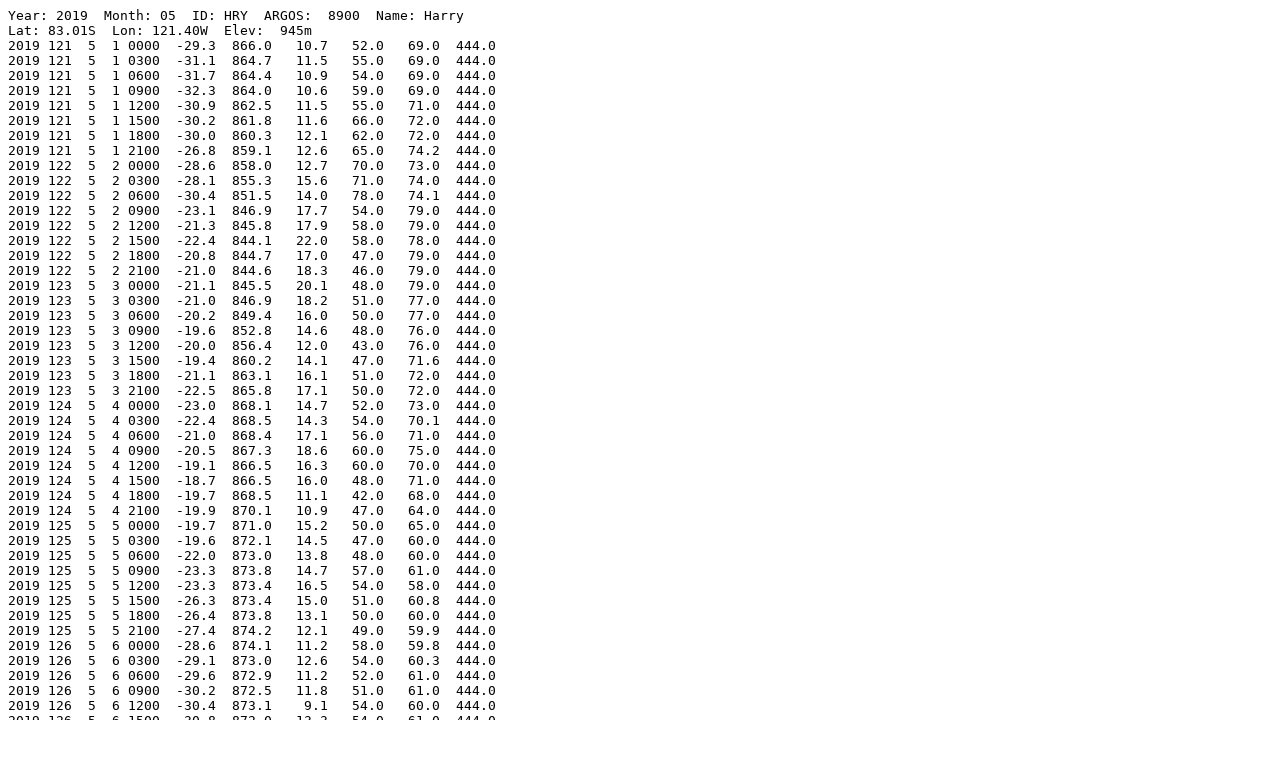

--- FILE ---
content_type: text/plain; charset=utf-8
request_url: https://amrc.ssec.wisc.edu/data/ftp/pub/aws/q3h/2019/hry201905q3h.txt
body_size: 3369
content:
Year: 2019  Month: 05  ID: HRY  ARGOS:  8900  Name: Harry               
Lat: 83.01S  Lon: 121.40W  Elev:  945m
2019 121  5  1 0000  -29.3  866.0   10.7   52.0   69.0  444.0
2019 121  5  1 0300  -31.1  864.7   11.5   55.0   69.0  444.0
2019 121  5  1 0600  -31.7  864.4   10.9   54.0   69.0  444.0
2019 121  5  1 0900  -32.3  864.0   10.6   59.0   69.0  444.0
2019 121  5  1 1200  -30.9  862.5   11.5   55.0   71.0  444.0
2019 121  5  1 1500  -30.2  861.8   11.6   66.0   72.0  444.0
2019 121  5  1 1800  -30.0  860.3   12.1   62.0   72.0  444.0
2019 121  5  1 2100  -26.8  859.1   12.6   65.0   74.2  444.0
2019 122  5  2 0000  -28.6  858.0   12.7   70.0   73.0  444.0
2019 122  5  2 0300  -28.1  855.3   15.6   71.0   74.0  444.0
2019 122  5  2 0600  -30.4  851.5   14.0   78.0   74.1  444.0
2019 122  5  2 0900  -23.1  846.9   17.7   54.0   79.0  444.0
2019 122  5  2 1200  -21.3  845.8   17.9   58.0   79.0  444.0
2019 122  5  2 1500  -22.4  844.1   22.0   58.0   78.0  444.0
2019 122  5  2 1800  -20.8  844.7   17.0   47.0   79.0  444.0
2019 122  5  2 2100  -21.0  844.6   18.3   46.0   79.0  444.0
2019 123  5  3 0000  -21.1  845.5   20.1   48.0   79.0  444.0
2019 123  5  3 0300  -21.0  846.9   18.2   51.0   77.0  444.0
2019 123  5  3 0600  -20.2  849.4   16.0   50.0   77.0  444.0
2019 123  5  3 0900  -19.6  852.8   14.6   48.0   76.0  444.0
2019 123  5  3 1200  -20.0  856.4   12.0   43.0   76.0  444.0
2019 123  5  3 1500  -19.4  860.2   14.1   47.0   71.6  444.0
2019 123  5  3 1800  -21.1  863.1   16.1   51.0   72.0  444.0
2019 123  5  3 2100  -22.5  865.8   17.1   50.0   72.0  444.0
2019 124  5  4 0000  -23.0  868.1   14.7   52.0   73.0  444.0
2019 124  5  4 0300  -22.4  868.5   14.3   54.0   70.1  444.0
2019 124  5  4 0600  -21.0  868.4   17.1   56.0   71.0  444.0
2019 124  5  4 0900  -20.5  867.3   18.6   60.0   75.0  444.0
2019 124  5  4 1200  -19.1  866.5   16.3   60.0   70.0  444.0
2019 124  5  4 1500  -18.7  866.5   16.0   48.0   71.0  444.0
2019 124  5  4 1800  -19.7  868.5   11.1   42.0   68.0  444.0
2019 124  5  4 2100  -19.9  870.1   10.9   47.0   64.0  444.0
2019 125  5  5 0000  -19.7  871.0   15.2   50.0   65.0  444.0
2019 125  5  5 0300  -19.6  872.1   14.5   47.0   60.0  444.0
2019 125  5  5 0600  -22.0  873.0   13.8   48.0   60.0  444.0
2019 125  5  5 0900  -23.3  873.8   14.7   57.0   61.0  444.0
2019 125  5  5 1200  -23.3  873.4   16.5   54.0   58.0  444.0
2019 125  5  5 1500  -26.3  873.4   15.0   51.0   60.8  444.0
2019 125  5  5 1800  -26.4  873.8   13.1   50.0   60.0  444.0
2019 125  5  5 2100  -27.4  874.2   12.1   49.0   59.9  444.0
2019 126  5  6 0000  -28.6  874.1   11.2   58.0   59.8  444.0
2019 126  5  6 0300  -29.1  873.0   12.6   54.0   60.3  444.0
2019 126  5  6 0600  -29.6  872.9   11.2   52.0   61.0  444.0
2019 126  5  6 0900  -30.2  872.5   11.8   51.0   61.0  444.0
2019 126  5  6 1200  -30.4  873.1    9.1   54.0   60.0  444.0
2019 126  5  6 1500  -30.8  872.0   13.3   54.0   61.0  444.0
2019 126  5  6 1800  -31.2  871.3   13.9   50.0   64.0  444.0
2019 126  5  6 2100  -32.5  870.7   11.9   51.0   67.0  444.0
2019 127  5  7 0000  -32.8  870.7   11.1   54.0   65.0  444.0
2019 127  5  7 0300  -33.4  870.0   10.7   58.0   61.0  444.0
2019 127  5  7 0600  -32.3  868.6   11.3   58.0   63.0  444.0
2019 127  5  7 0900  -30.1  867.5   11.5   52.0   67.0  444.0
2019 127  5  7 1200  -29.7  866.7   10.6   66.0   64.0  444.0
2019 127  5  7 1500  -29.6  865.3    8.8   58.0   65.0  444.0
2019 127  5  7 1800  -28.6  864.2    9.4   61.0   67.0  444.0
2019 127  5  7 2100  -27.4  862.5   13.9   60.0   72.0  444.0
2019 128  5  8 0000  -27.6  860.8   14.4   55.0   71.0  444.0
2019 128  5  8 0300  -27.1  861.0   15.4   50.0   74.0  444.0
2019 128  5  8 0600  -26.6  861.2   13.4   56.0   69.0  444.0
2019 128  5  8 0900  -25.3  860.8   13.4   54.0   71.0  444.0
2019 128  5  8 1200  -23.9  860.0   13.7   55.0   67.0  444.0
2019 128  5  8 1500  -21.6  858.7   18.4   57.0   75.0  444.0
2019 128  5  8 1800  -21.9  858.9   15.4   58.0   73.0  444.0
2019 128  5  8 2100  -20.7  858.7   15.2   57.0   81.0  444.0
2019 129  5  9 0000  -20.4  859.1   15.5   56.0   79.0  444.0
2019 129  5  9 0300  -19.9  859.1   15.7   50.0   76.6  444.0
2019 129  5  9 0600  -20.9  860.6   14.8   53.0   74.0  444.0
2019 129  5  9 0900  -19.9  861.5   15.4   49.0   73.0  444.0
2019 129  5  9 1200  -21.3  862.5   13.1   54.0   67.0  444.0
2019 129  5  9 1500  -20.8  863.7   14.5   54.0   63.0  444.0
2019 129  5  9 1800  -22.6  864.6   12.9   55.0   70.0  444.0
2019 129  5  9 2100  -24.6  865.2   11.9   58.0   62.0  444.0
2019 130  5 10 0000  -25.8  865.2   11.7   60.0   63.0  444.0
2019 130  5 10 0300  -26.0  865.1   11.5   65.0   60.0  444.0
2019 130  5 10 0600  -27.8  864.4   11.8  360.0   59.0  444.0
2019 130  5 10 0900  -28.4  864.5   10.2   62.0   61.0  444.0
2019 130  5 10 1200  -28.6  863.3   12.0   58.0   61.0  444.0
2019 130  5 10 1500  -29.9  863.2    7.7   64.0   61.0  444.0
2019 130  5 10 1800  -29.8  862.4    8.6   78.0   60.0  444.0
2019 130  5 10 2100  -29.8  861.3    9.0   76.0   61.0  444.0
2019 131  5 11 0000  -27.5  860.7    8.9   61.0   59.0  444.0
2019 131  5 11 0300  -28.5  859.6   10.0   64.0   60.0  444.0
2019 131  5 11 0600  -29.1  859.1    8.8   67.0   60.0  444.0
2019 131  5 11 0900  -30.0  858.2    9.5   64.0   61.6  444.0
2019 131  5 11 1200  -30.2  857.8    9.8   60.0   60.0  444.0
2019 131  5 11 1500  -29.6  857.4   10.8   56.0   62.0  444.0
2019 131  5 11 1800  -28.9  857.4   11.5   48.0   66.9  444.0
2019 131  5 11 2100  -29.1  858.3   11.4   57.0   65.0  444.0
2019 132  5 12 0000  -28.3  859.4   12.9   51.0   65.0  444.0
2019 132  5 12 0300  -28.9  860.8    8.1   41.0   61.0  444.0
2019 132  5 12 0600  -28.3  861.1    6.4   60.0   67.0  444.0
2019 132  5 12 0900  -26.6  860.7   11.2   57.0   64.0  444.0
2019 132  5 12 1200  -27.5  859.7   14.1   50.0   61.0  444.0
2019 132  5 12 1500  -27.1  859.8   12.6   36.0   58.0  444.0
2019 132  5 12 1800  -27.8  860.0   14.8   37.0   57.0  444.0
2019 132  5 12 2100  -29.1  861.8   14.2   44.0   67.0  444.0
2019 133  5 13 0000  -27.1  863.5   11.7   48.0   58.0  444.0
2019 133  5 13 0300  -26.5  864.3    8.6   40.0   60.0  444.0
2019 133  5 13 0600  -28.2  865.0    8.2   41.0   60.0  444.0
2019 133  5 13 0900  -30.7  865.2    6.8   49.0   64.0  444.0
2019 133  5 13 1200  -28.9  865.0    5.9   51.0   66.0  444.0
2019 133  5 13 1500  -29.2  865.1    5.3   53.0   68.0  444.0
2019 133  5 13 1800  -30.8  865.1    7.3   53.0   64.0  444.0
2019 133  5 13 2100  -30.5  865.0    8.0   53.0   62.0  444.0
2019 134  5 14 0000  -29.9  865.8    8.4   48.0   58.0  444.0
2019 134  5 14 0300  -30.2  865.7    8.2   61.0   59.0  444.0
2019 134  5 14 0600  -29.9  865.5    8.9   52.0   57.0  444.0
2019 134  5 14 0900  -30.6  865.5    9.8   60.0   56.9  444.0
2019 134  5 14 1200  -30.6  865.1   10.5   48.0   61.0  444.0
2019 134  5 14 1500  -30.9  864.2   12.9   52.0   59.0  444.0
2019 134  5 14 1800  -29.9  864.3   11.1   41.0   62.0  444.0
2019 134  5 14 2100  -29.7  864.0   11.3   53.0   61.0  444.0
2019 135  5 15 0000  -30.2  864.0   11.0   62.0   61.0  444.0
2019 135  5 15 0300  -29.2  863.3   11.3   52.0   65.8  444.0
2019 135  5 15 0600  -28.9  863.0   13.2   44.0   60.4  444.0
2019 135  5 15 0900  -27.9  862.8   17.0   47.0   64.0  444.0
2019 135  5 15 1200  -27.5  863.1   16.5   45.0   55.0  444.0
2019 135  5 15 1500  -28.9  863.5   16.2   45.0   57.7  444.0
2019 135  5 15 1800  -28.5  864.3   16.6   52.0   61.0  444.0
2019 135  5 15 2100  -27.6  864.8   18.2   52.0   66.0  444.0
2019 136  5 16 0000  -28.4  866.5   17.8   53.0   66.0  444.0
2019 136  5 16 0300  -27.9  867.7   16.9   53.0   53.0  444.0
2019 136  5 16 0600  -28.7  868.3   16.5   52.0   54.0  444.0
2019 136  5 16 0900  -28.8  868.7   15.8   49.0   56.0  444.0
2019 136  5 16 1200  -28.8  869.7   15.9   44.0   58.0  444.0
2019 136  5 16 1500  -29.2  870.7   14.2   42.0   58.0  444.0
2019 136  5 16 1800  -29.7  871.6   13.6   45.0   62.8  444.0
2019 136  5 16 2100  -29.5  873.1   13.5   45.0   63.0  444.0
2019 137  5 17 0000  -29.1  874.1   12.4   46.0   62.0  444.0
2019 137  5 17 0300  -29.9  873.7   13.1   46.0   63.0  444.0
2019 137  5 17 0600  -30.0  873.9   13.2   50.0   67.0  444.0
2019 137  5 17 0900  -30.9  873.9   12.8   55.0   67.0  444.0
2019 137  5 17 1200  -30.9  873.5   12.5   52.0   70.0  444.0
2019 137  5 17 1500  -30.1  873.2   12.7   49.0   68.0  444.0
2019 137  5 17 1800  -30.8  872.8   11.5   55.0   69.0  444.0
2019 137  5 17 2100  -29.2  872.9   12.0   45.0   69.0  444.0
2019 138  5 18 0000  -29.2  872.5   11.6   45.0   67.0  444.0
2019 138  5 18 0300  -29.3  872.1   10.9   47.0   68.0  444.0
2019 138  5 18 0600  -28.9  871.9   10.5   49.0   68.0  444.0
2019 138  5 18 0900  -29.1  871.4   11.5   51.0   67.0  444.0
2019 138  5 18 1200  -29.4  870.5   12.6   53.0   70.0  444.0
2019 138  5 18 1500  -29.8  870.4   11.1   49.0   72.0  444.0
2019 138  5 18 1800  -29.3  871.0   10.6   55.0   68.0  444.0
2019 138  5 18 2100  -29.4  870.4   12.3   59.0   60.0  444.0
2019 139  5 19 0000  -28.9  870.1   12.0   55.0   61.0  444.0
2019 139  5 19 0300  -29.1  869.7   12.9   53.0   65.0  444.0
2019 139  5 19 0600  -30.4  870.4   13.6   53.0   70.0  444.0
2019 139  5 19 0900  -30.8  871.5   14.0   51.0   68.0  444.0
2019 139  5 19 1200  -30.2  871.7   14.4   52.0   72.0  444.0
2019 139  5 19 1500  -28.9  871.9   13.4   49.0   73.0  444.0
2019 139  5 19 1800  -28.8  873.4   11.3   51.0   71.7  444.0
2019 139  5 19 2100  -27.9  874.5   11.8   48.0   71.0  444.0
2019 140  5 20 0000  -27.2  875.8   13.2   45.0   68.0  444.0
2019 140  5 20 0300  -28.3  876.9   12.6   53.0   61.0  444.0
2019 140  5 20 0600  -28.0  877.2   12.2   44.0   49.1  444.0
2019 140  5 20 0900  -28.1  878.1   13.4   44.0   52.0  444.0
2019 140  5 20 1200  -28.9  880.0   10.8   42.0   61.0  444.0
2019 140  5 20 1500  -29.8  881.1   11.3   44.0   68.0  444.0
2019 140  5 20 1800  -30.5  882.0   10.6   45.0   72.0  444.0
2019 140  5 20 2100  -29.4  883.3   10.0   49.0   74.4  444.0
2019 141  5 21 0000  -27.2  881.9   11.9   55.0   72.0  444.0
2019 141  5 21 0300  -22.5  879.3   13.4   46.0   73.0  444.0
2019 141  5 21 0600  -18.7  877.4   10.2   48.0   76.0  444.0
2019 141  5 21 0900  -12.6  877.1    8.6   21.0   88.0  444.0
2019 141  5 21 1200   -8.9  878.9    7.0  321.0   92.0  444.0
2019 141  5 21 1500  -10.4  880.6    5.9  339.0   91.0  444.0
2019 141  5 21 1800  -11.8  882.2    4.7   24.0   90.0  444.0
2019 141  5 21 2100  -12.6  881.7    7.8   24.0   87.0  444.0
2019 142  5 22 0000   -9.4  880.9    9.0    7.0   83.5  444.0
2019 142  5 22 0300   -9.7  882.0    8.0  341.0   84.0  444.0
2019 142  5 22 0600  -14.2  885.5   10.7  315.0   86.0  444.0
2019 142  5 22 0900  -18.3  890.6    5.8  334.0   85.0  444.0
2019 142  5 22 1200  -19.4  892.1    4.9  335.0   82.2  444.0
2019 142  5 22 1500  -21.2  893.1    3.7  332.0   82.0  444.0
2019 142  5 22 1800  -21.7  893.2    3.8   43.0   81.0  444.0
2019 142  5 22 2100  -21.7  894.9    3.0   30.0   81.0  444.0
2019 143  5 23 0000  -25.3  896.2    2.6   29.0   79.0  444.0
2019 143  5 23 0300  -22.4  896.0    3.2   42.0   80.0  444.0
2019 143  5 23 0600  -23.0  894.3    4.3   35.0   80.0  444.0
2019 143  5 23 0900  -25.6  891.7    4.9   63.0   78.0  444.0
2019 143  5 23 1200  -26.3  888.0    5.9   79.0   77.0  444.0
2019 143  5 23 1500  -26.2  884.6    5.9   77.0   77.5  444.0
2019 143  5 23 1800  -28.3  883.0    6.0   89.0   76.0  444.0
2019 143  5 23 2100  -30.6  882.9    5.4   83.0   74.0  444.0
2019 144  5 24 0000  -30.2  883.1    4.6   70.0   75.0  444.0
2019 144  5 24 0300  -29.2  883.9    4.7   86.0   75.0  444.0
2019 144  5 24 0600  -30.9  884.3    5.3   84.0   74.0  444.0
2019 144  5 24 0900  -30.8  885.0    5.4   78.0   74.0  444.0
2019 144  5 24 1200  -30.6  885.6    5.4   78.0   74.0  444.0
2019 144  5 24 1500  -29.1  886.1    4.8   76.0   75.0  444.0
2019 144  5 24 1800  -29.3  886.8    4.5   84.0   75.0  444.0
2019 144  5 24 2100  -25.6  887.7    4.1   72.0   78.0  444.0
2019 145  5 25 0000  -26.4  888.2    3.6   68.0   77.0  444.0
2019 145  5 25 0300  -27.2  888.1    4.1   70.0   76.6  444.0
2019 145  5 25 0600  -27.9  888.2    4.3   68.0   76.0  444.0
2019 145  5 25 0900  -28.3  888.1    4.2   75.0   75.8  444.0
2019 145  5 25 1200  -24.9  887.6    4.5   85.0   79.0  444.0
2019 145  5 25 1500  -19.8  887.2    3.8   72.0   82.0  444.0
2019 145  5 25 1800  -21.0  886.4    5.2   72.0   81.9  444.0
2019 145  5 25 2100  -23.2  885.4    8.6   53.0   80.0  444.0
2019 146  5 26 0000  -27.0  885.2    8.8   47.0   77.0  444.0
2019 146  5 26 0300  -27.1  885.7    7.9   46.0   77.0  444.0
2019 146  5 26 0600  -28.2  886.6    7.2   46.0   75.8  444.0
2019 146  5 26 0900  -27.6  887.3    8.2   48.0   77.0  444.0
2019 146  5 26 1200  -25.9  888.3    8.3   47.0   78.0  444.0
2019 146  5 26 1500  -25.8  889.7    7.8   48.0   78.0  444.0
2019 146  5 26 1800  -26.7  890.9    7.7   54.0   77.0  444.0
2019 146  5 26 2100  -28.0  891.8    9.6   56.0   76.0  444.0
2019 147  5 27 0000  -28.4  892.4    9.0   61.0   76.0  444.0
2019 147  5 27 0300  -27.8  892.5    9.4   61.0   76.0  444.0
2019 147  5 27 0600  -27.4  892.5   10.2   65.0   76.0  444.0
2019 147  5 27 0900  -27.2  892.6   10.1   62.0   75.9  444.0
2019 147  5 27 1200  -26.7  892.1   10.8   63.0   76.0  444.0
2019 147  5 27 1500  -26.0  891.5   10.8   66.0   76.0  444.0
2019 147  5 27 1800  -26.7  890.8   11.6   71.0   75.0  444.0
2019 147  5 27 2100  -26.4  890.4   11.4   62.0   75.0  444.0
2019 148  5 28 0000  -26.5  890.2   10.4   70.0   73.0  444.0
2019 148  5 28 0300  -27.3  889.0   11.4   69.0   72.0  444.0
2019 148  5 28 0600  -29.4  889.2   10.0   77.0   70.0  444.0
2019 148  5 28 0900  -29.9  888.6    9.7   77.0   69.0  444.0
2019 148  5 28 1200  -31.4  887.3    9.3   72.0   68.0  444.0
2019 148  5 28 1500  -31.7  887.2   10.1   68.0   67.0  444.0
2019 148  5 28 1800  -33.9  886.2   11.1   82.0   67.0  444.0
2019 148  5 28 2100  -30.9  886.5   12.2   54.0   67.0  444.0
2019 149  5 29 0000  -29.2  887.2   11.9   49.0   71.0  444.0
2019 149  5 29 0300  -28.7  887.4   12.3   48.0   71.0  444.0
2019 149  5 29 0600  -28.6  887.5   12.3   52.0   70.0  444.0
2019 149  5 29 0900  -28.2  887.7   11.7   49.0   71.0  444.0
2019 149  5 29 1200  -28.3  888.0   12.1   46.0   70.0  444.0
2019 149  5 29 1500  -28.2  887.8   11.1   50.0   67.9  444.0
2019 149  5 29 1800  -26.9  887.1   10.3   51.0   66.1  444.0
2019 149  5 29 2100  -25.8  886.6   13.2   50.0   70.0  444.0
2019 150  5 30 0000  -25.6  887.1   13.3   40.0   72.0  444.0
2019 150  5 30 0300  -25.0  886.7   13.2   40.0   70.6  444.0
2019 150  5 30 0600  -25.1  886.8   13.6   43.0   72.0  444.0
2019 150  5 30 0900  -24.8  886.7   14.0   49.0   67.0  444.0
2019 150  5 30 1200  -23.3  886.1   13.1   55.0   68.0  444.0
2019 150  5 30 1500  -24.7  884.7   11.1   52.0   67.0  444.0
2019 150  5 30 1800  -24.7  881.8   12.4   54.0   66.0  444.0
2019 150  5 30 2100  -25.6  880.9   10.1   52.0   71.5  444.0
2019 151  5 31 0000  -25.7  880.3    8.0   51.0   72.0  444.0
2019 151  5 31 0300  -29.2  881.1    7.4   30.0   74.0  444.0
2019 151  5 31 0600  -29.2  884.1    6.9    7.0   75.0  444.0
2019 151  5 31 0900  -28.1  885.7    6.1   19.0   76.0  444.0
2019 151  5 31 1200  -29.2  887.1    6.3   29.0   75.0  444.0
2019 151  5 31 1500  -23.9  886.9    5.9   42.0   79.0  444.0
2019 151  5 31 1800  -23.2  886.5    5.9   40.0   79.0  444.0
2019 151  5 31 2100  -23.8  885.6    6.0   32.0   79.2  444.0
